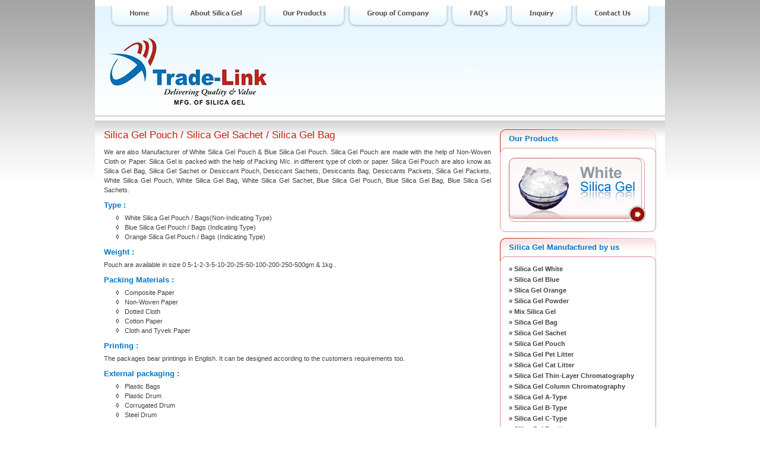

--- FILE ---
content_type: text/html
request_url: http://www.silicagel.in/silicagel-pouch.html
body_size: 53939
content:
<!DOCTYPE html PUBLIC "-//W3C//DTD XHTML 1.0 Transitional//EN" "http://www.w3.org/TR/xhtml1/DTD/xhtml1-transitional.dtd">
<html xmlns="http://www.w3.org/1999/xhtml">
<head>
<meta http-equiv="Content-Type" content="text/html; charset=utf-8" />
<title>Welcome to Silica Gel</title>
<link href="css/silica-gel-style.css" type="text/css" rel="stylesheet"/>
<script type="text/javascript">
<!--
function MM_swapImgRestore() { //v3.0
  var i,x,a=document.MM_sr; for(i=0;a&&i<a.length&&(x=a[i])&&x.oSrc;i++) x.src=x.oSrc;
}
function MM_preloadImages() { //v3.0
  var d=document; if(d.images){ if(!d.MM_p) d.MM_p=new Array();
    var i,j=d.MM_p.length,a=MM_preloadImages.arguments; for(i=0; i<a.length; i++)
    if (a[i].indexOf("#")!=0){ d.MM_p[j]=new Image; d.MM_p[j++].src=a[i];}}
}

function MM_findObj(n, d) { //v4.01
  var p,i,x;  if(!d) d=document; if((p=n.indexOf("?"))>0&&parent.frames.length) {
    d=parent.frames[n.substring(p+1)].document; n=n.substring(0,p);}
  if(!(x=d[n])&&d.all) x=d.all[n]; for (i=0;!x&&i<d.forms.length;i++) x=d.forms[i][n];
  for(i=0;!x&&d.layers&&i<d.layers.length;i++) x=MM_findObj(n,d.layers[i].document);
  if(!x && d.getElementById) x=d.getElementById(n); return x;
}

function MM_swapImage() { //v3.0
  var i,j=0,x,a=MM_swapImage.arguments; document.MM_sr=new Array; for(i=0;i<(a.length-2);i+=3)
   if ((x=MM_findObj(a[i]))!=null){document.MM_sr[j++]=x; if(!x.oSrc) x.oSrc=x.src; x.src=a[i+2];}
}
//-->
</script>
<script type="text/javascript" src="script/jquery-1.2.6.min.js"></script>
<script type="text/javascript" src="script/slide-show.js"></script>
<script src="Scripts/AC_RunActiveContent.js" type="text/javascript"></script>

<script>
  (function(i,s,o,g,r,a,m){i['GoogleAnalyticsObject']=r;i[r]=i[r]||function(){
  (i[r].q=i[r].q||[]).push(arguments)},i[r].l=1*new Date();a=s.createElement(o),
  m=s.getElementsByTagName(o)[0];a.async=1;a.src=g;m.parentNode.insertBefore(a,m)
  })(window,document,'script','//www.google-analytics.com/analytics.js','ga');
 
  ga('create', 'UA-72162367-1', 'auto');
  ga('send', 'pageview');
 
</script>

<link href="css/carousel-slider.css" rel="stylesheet" type="text/css" />
<link href="piro/style.css" rel="stylesheet" type="text/css" />
<script type="text/javascript" src="script/jquery-carosel.js"></script>
<!-- Google Tag Manager -->
<script>(function(w,d,s,l,i){w[l]=w[l]||[];w[l].push({'gtm.start':
new Date().getTime(),event:'gtm.js'});var f=d.getElementsByTagName(s)[0],
j=d.createElement(s),dl=l!='dataLayer'?'&l='+l:'';j.async=true;j.src=
'https://www.googletagmanager.com/gtm.js?id='+i+dl;f.parentNode.insertBefore(j,f);
})(window,document,'script','dataLayer','GTM-MPSWV6S3');</script>
<!-- End Google Tag Manager -->

</head>
<body onload="MM_preloadImages('images/btn-home-roll.jpg','images/btn-about-silicagel-roll.jpg','images/btn-ourproduct-roll.jpg','images/btn-faq-roll.jpg','images/btn-inquiry-roll.jpg','images/btn-contactus-roll.jpg','images/btn-group-company-roll.jpg')">
<table width="100%" border="0" cellspacing="0" cellpadding="0">
  <tr>
    <td valign="top"><table width="100%" border="0" cellspacing="0" cellpadding="0">
        <tr>
          <td class="header-bg" valign="top"><table width="100%" border="0" cellspacing="0" cellpadding="0">
              <tr>
                <td align="center" valign="top" height="48"><table width="913" border="0" cellspacing="0" cellpadding="0">
                    <tr>
                      <td><a href="index.html" onmouseout="MM_swapImgRestore()" onmouseover="MM_swapImage('home','','images/btn-home-roll.jpg',1)"><img src="images/btn-home.jpg" name="home" width="102" height="48" border="0" id="home" /></a></td>
                      <td><a href="about-silicagel.html" onmouseout="MM_swapImgRestore()" onmouseover="MM_swapImage('about-silicagel','','images/btn-about-silicagel-roll.jpg',1)"><img src="images/btn-about-silicagel.jpg" name="about-silicagel" width="156" height="48" border="0" id="about-silicagel" /></a></td>
                      <td><a href="our-products.html" onmouseout="MM_swapImgRestore()" onmouseover="MM_swapImage('our-product','','images/btn-ourproduct-roll.jpg',1)"><img src="images/btn-ourproduct.jpg" name="our-product" width="142" height="48" border="0" id="our-product" /></a></td>
                      <td><a href="group-company.html" onmouseout="MM_swapImgRestore()" onmouseover="MM_swapImage('group-of-company','','images/btn-group-company-roll.jpg',1)"><img src="images/btn-group-company.jpg" name="group-of-company" width="173" height="48" border="0" id="group-of-company" /></a></td>
                      <td><a href="faq.html" onmouseout="MM_swapImgRestore()" onmouseover="MM_swapImage('faq','','images/btn-faq-roll.jpg',1)"><img src="images/btn-faq.jpg" name="faq" width="100" height="48" border="0" id="faq" /></a></td>
                      <td><a href="inquiry.html" onmouseout="MM_swapImgRestore()" onmouseover="MM_swapImage('inquiry','','images/btn-inquiry-roll.jpg',1)"><img src="images/btn-inquiry.jpg" name="inquiry" width="110" height="48" border="0" id="inquiry" /></a></td>
                      <td><a href="contactus.html" onmouseout="MM_swapImgRestore()" onmouseover="MM_swapImage('contactus','','images/btn-contactus-roll.jpg',1)"><img src="images/btn-contactus.jpg" name="contactus" width="130" height="48" border="0" id="contactus" /></a></td>
                    </tr>
                  </table></td>
              </tr>
              <tr>
                <td height="155" valign="top"><table width="100%" border="0" cellspacing="0" cellpadding="0">
                    <tr>
                      <td height="146" align="center" valign="middle"><a href="index.html"><img src="images/silicagel-logo.jpg" border="0" /></a></td>
                      <td width="636" valign="middle">
                                <div style="width:636px; height:126px;">
                                  <script type="text/javascript">
AC_FL_RunContent( 'codebase','http://download.macromedia.com/pub/shockwave/cabs/flash/swflash.cab#version=9,0,28,0','width','636','height','126','src','flash/flash-silicagel','wmode','transparent','menu','false','quality','high','pluginspage','http://www.adobe.com/shockwave/download/download.cgi?P1_Prod_Version=ShockwaveFlash','movie','flash/flash-silicagel' ); //end AC code
</script><noscript><object classid="clsid:D27CDB6E-AE6D-11cf-96B8-444553540000" codebase="http://download.macromedia.com/pub/shockwave/cabs/flash/swflash.cab#version=9,0,28,0" width="636" height="126">
                                    <param name="movie" value="flash/flash-silicagel.swf" />
                                    <param name="quality" value="high" />
                                    <param name="wmode" value="transparent"/>
                                    <param name="menu" value="false"/>
                                    <embed src="flash/flash-silicagel.swf" wmode="transpatent" menu="false" quality="high" pluginspage="http://www.adobe.com/shockwave/download/download.cgi?P1_Prod_Version=ShockwaveFlash" type="application/x-shockwave-flash" width="636" height="126"></embed>
                                    </object></noscript>
                                </div></td>
                      <td width="10">&nbsp;</td>
                    </tr>
                    <tr>
                      <td height="9" colspan="3"></td>
                    </tr>
                  </table></td>
              </tr>
            </table></td>
        </tr>
        <tr>
          <td class="cantant-bg" valign="top"><table width="100%" border="0" cellspacing="0" cellpadding="0">
              <tr>
                <td height="15"></td>
              </tr>
              <tr>
                <td valign="top"><table width="100%" border="0" cellspacing="0" cellpadding="0">
                    <tr>
                      <td width="15">&nbsp;</td>
                      <td valign="top"><table width="100%" border="0" cellspacing="0" cellpadding="0">
                          <tr>
                            <td valign="top"><table width="100%" border="0" cellspacing="0" cellpadding="0">
                                <tr>
                                  <td class="welcometext">Silica Gel Pouch / Silica Gel Sachet / Silica  Gel Bag</td>
                                </tr>
                                <tr>
                                  <td height="10"></td>
                                </tr>
                                <tr>
                                  <td valign="top" class="text">We are also Manufacturer of White Silica Gel Pouch &amp; Blue Silica Gel Pouch. Silica Gel Pouch are made
                                    with the help of Non-Woven Cloth or Paper. Silica Gel is packed with the help of Packing M/c. in different
                                    type of cloth or paper. Silica Gel Pouch are also know as Silica Gel Bag, Silica Gel Sachet or Desiccant
                                    Pouch, Desiccant Sachets, Desiccants Bag, Desiccants Packets, Silica Gel Packets, White Silica Gel 
                                    Pouch, White Silica Gel Bag, White Silica Gel Sachet, Blue Silica Gel Pouch, Blue Silica Gel Bag, Blue
                                    Silica Gel Sachets.</td>
                                </tr>
                                <tr>
                                  <td height="10"></td>
                                </tr>
                                <tr>
                                  <td valign="top" class="text"><table width="100%" border="0" cellspacing="0" cellpadding="0">
                                      <tr>
                                        <td width="81%" valign="top"><table width="100%" border="0" cellspacing="0" cellpadding="0">
                                            <tr>
                                              <td valign="top" class="blueheding">Type :</td>
                                            </tr>
                                            <tr>
                                              <td height="5"></td>
                                            </tr>
                                            <tr>
                                              <td class="text"><table width="100%" border="0" cellspacing="0" cellpadding="0">
                                                  <tr>
                                                    <td width="20">&nbsp;</td>
                                                    <td width="15" align="left" valign="top"><strong>◊</strong></td>
                                                    <td>White Silica Gel Pouch / Bags(Non-Indicating Type)<strong></strong></td>
                                                  </tr>
                                                  <tr>
                                                    <td>&nbsp;</td>
                                                    <td align="left" valign="top"><strong>◊</strong></td>
                                                    <td>Blue Silica Gel  Pouch / Bags (Indicating Type)</td>
                                                  </tr>
                                                  <tr>
                                                    <td>&nbsp;</td>
                                                    <td align="left" valign="top"><strong>◊</strong></td>
                                                    <td>Orange Silica Gel  Pouch / Bags (Indicating Type)</td>
                                                  </tr>
                                                </table></td>
                                            </tr>
                                            <tr>
                                              <td height="10"></td>
                                            </tr>
                                            <tr>
                                              <td valign="top" class="blueheding">Weight :</td>
                                            </tr>
                                            <tr>
                                              <td height="5"></td>
                                            </tr>
                                            <tr>
                                              <td class="text">Pouch are available in size 0.5-1-2-3-5-10-20-25-50-100-200-250-500gm & 1kg .</td>
                                            </tr>
                                            <tr>
                                              <td height="10"></td>
                                            </tr>
                                            <tr>
                                              <td valign="top" class="blueheding">Packing Materials :</td>
                                            </tr>
                                            <tr>
                                              <td height="5"></td>
                                            </tr>
                                            <tr>
                                              <td class="text"><table width="100%" border="0" cellspacing="0" cellpadding="0">
                                                  <tr>
                                                    <td width="20">&nbsp;</td>
                                                    <td width="15" align="left" valign="top"><strong>◊</strong></td>
                                                    <td>Composite Paper</td>
                                                  </tr>
                                                  <tr>
                                                    <td>&nbsp;</td>
                                                    <td align="left" valign="top"><strong>◊</strong></td>
                                                    <td> Non-Woven Paper</td>
                                                  </tr>
                                                  <tr>
                                                    <td width="20">&nbsp;</td>
                                                    <td width="15" align="left" valign="top"><strong>◊</strong></td>
                                                    <td>Dotted Cloth</td>
                                                  </tr>
                                                  <tr>
                                                    <td>&nbsp;</td>
                                                    <td align="left" valign="top"><strong>◊</strong></td>
                                                    <td>Cotton Paper</td>
                                                  </tr>
                                                  <tr>
                                                    <td>&nbsp;</td>
                                                    <td align="left" valign="top"><strong>◊</strong></td>
                                                    <td>Cloth and Tyvek Paper</td>
                                                  </tr>
                                                </table></td>
                                            </tr>
                                            <tr>
                                              <td height="10"></td>
                                            </tr>
                                            <tr>
                                              <td valign="top" class="blueheding">Printing :</td>
                                            </tr>
                                            <tr>
                                              <td height="5"></td>
                                            </tr>
                                            <tr>
                                              <td class="text">The packages bear printings in English. It can be designed according to the customers requirements too.</td>
                                            </tr>
                                            <tr>
                                              <td height="10"></td>
                                            </tr>
                                            <tr>
                                              <td valign="top" class="blueheding">External packaging :</td>
                                            </tr>
                                            <tr>
                                              <td height="5"></td>
                                            </tr>
                                            <tr>
                                              <td class="text"><table width="100%" border="0" cellspacing="0" cellpadding="0">
                                                  <tr>
                                                    <td width="20">&nbsp;</td>
                                                    <td width="15" align="left" valign="top"><strong>◊</strong></td>
                                                    <td>Plastic Bags<strong></strong></td>
                                                  </tr>
                                                  <tr>
                                                    <td>&nbsp;</td>
                                                    <td align="left" valign="top"><strong>◊</strong></td>
                                                    <td>Plastic Drum</td>
                                                  </tr>
                                                  <tr>
                                                    <td width="20">&nbsp;</td>
                                                    <td width="15" align="left" valign="top"><strong>◊</strong></td>
                                                    <td>Corrugated Drum<strong></strong></td>
                                                  </tr>
                                                  <tr>
                                                    <td>&nbsp;</td>
                                                    <td align="left" valign="top"><strong>◊</strong></td>
                                                    <td>Steel Drum</td>
                                                  </tr>
                                                </table></td>
                                            </tr>
                                          </table></td>
                                        <td width="122" valign="top"><table width="100%" border="0" cellspacing="0" cellpadding="0">
                                            <tr>
                                              <td width="122">&nbsp;</td>
                                            </tr>
                                            <tr>
                                              <td height="10"></td>
                                            </tr>
                                            <tr>
                                              <td>&nbsp;</td>
                                            </tr>
                                            <tr>
                                              <td height="10"></td>
                                            </tr>
                                            <tr>
                                              <td>&nbsp;</td>
                                            </tr>
                                            <tr>
                                              <td></td>
                                            </tr>
                                          </table></td>
                                      </tr>
                                    </table></td>
                                </tr>
                                <tr>
                                  <td height="10"></td>
                                </tr>
                                <tr>
                                  <td valign="top" class="blueheding">Applications of Silica Gel Pouch :</td>
                                </tr>
                                <tr>
                                  <td height="5"></td>
                                </tr>
                                <tr>
                                  <td class="text">We supply various packaging sizes of Adsorbent Silica Gel suited to various applications including</td>
                                </tr>
                                <tr>
                                  <td height="10"></td>
                                </tr>
                                <tr>
                                  <td valign="top" class="text"><table width="100%" border="0" cellspacing="0" cellpadding="0">
                                      <tr>
                                        <td width="49%" valign="top"><table width="100%" border="0" cellspacing="0" cellpadding="0">
                                            <tr>
                                              <td width="20">&nbsp;</td>
                                              <td width="15" align="left" valign="top"><strong>◊</strong></td>
                                              <td width="271">Medicines</td>
                                            </tr>
                                            <tr>
                                              <td>&nbsp;</td>
                                              <td align="left" valign="top"><strong>◊</strong></td>
                                              <td>Chemicals</td>
                                            </tr>
                                            <tr>
                                              <td>&nbsp;</td>
                                              <td align="left" valign="top"><strong>◊</strong></td>
                                              <td>Surgical Instruments</td>
                                            </tr>
                                            <tr>
                                              <td>&nbsp;</td>
                                              <td align="left" valign="top"><strong>◊</strong></td>
                                              <td>Electrical Instruments</td>
                                            </tr>
                                            <tr>
                                              <td>&nbsp;</td>
                                              <td align="left" valign="top"><strong>◊</strong></td>
                                              <td>Automobile Insdustry</td>
                                            </tr>
                                            <tr>
                                              <td>&nbsp;</td>
                                              <td align="left" valign="top"><strong>◊</strong></td>
                                              <td>Storage of Doucuments</td>
                                            </tr>
                                            <tr>
                                              <td>&nbsp;</td>
                                              <td align="left" valign="top"><strong>◊</strong></td>
                                              <td>Pharmaceutical</td>
                                            </tr>
                                            <tr>
                                              <td width="20">&nbsp;</td>
                                              <td width="15" align="left" valign="top"><strong>◊</strong></td>
                                              <td width="271">Electronics Instruments</td>
                                            </tr>
                                            <tr>
                                              <td>&nbsp;</td>
                                              <td align="left" valign="top"><strong>◊</strong></td>
                                              <td>Garments</td>
                                            </tr>
                                            <tr>
                                              <td>&nbsp;</td>
                                              <td align="left" valign="top"><strong>◊</strong></td>
                                              <td>Leather</td>
                                            </tr>
                                            <tr>
                                              <td>&nbsp;</td>
                                              <td align="left" valign="top"><strong>◊</strong></td>
                                              <td>Food Products</td>
                                            </tr>
                                            <tr>
                                              <td>&nbsp;</td>
                                              <td align="left" valign="top"><strong>◊</strong></td>
                                              <td>Containers</td>
                                            </tr>
                                            <tr>
                                              <td>&nbsp;</td>
                                              <td align="left" valign="top"><strong>◊</strong></td>
                                              <td>Tool boxes</td>
                                            </tr>
                                            <tr>
                                              <td>&nbsp;</td>
                                              <td align="left" valign="top"><strong>◊</strong></td>
                                              <td>Storage containers</td>
                                            </tr>
                                            <tr>
                                              <td>&nbsp;</td>
                                              <td align="left" valign="top"><strong>◊</strong></td>
                                              <td>Safes and vaults</td>
                                            </tr>
                                            <tr>
                                              <td>&nbsp;</td>
                                              <td align="left" valign="top"><strong>◊</strong></td>
                                              <td>Silver drawer</td>
                                            </tr>
                                            <tr>
                                              <td>&nbsp;</td>
                                              <td align="left" valign="top"><strong>◊</strong></td>
                                              <td>Firearms</td>
                                            </tr>
                                            <tr>
                                              <td>&nbsp;</td>
                                              <td align="left" valign="top"><strong>◊</strong></td>
                                              <td>Photos</td>
                                            </tr>
                                            <tr>
                                              <td>&nbsp;</td>
                                              <td align="left" valign="top"><strong>◊</strong></td>
                                              <td>Stored vehicles</td>
                                            </tr>
                                          </table></td>
                                        <td width="51%" valign="top"><table width="100%" border="0" cellspacing="0" cellpadding="0">
                                            <tr>
                                              <td width="20">&nbsp;</td>
                                              <td width="15" align="left" valign="top"><strong>◊</strong></td>
                                              <td>Cargo holds on RVs, boats, etc</td>
                                            </tr>
                                            <tr>
                                              <td>&nbsp;</td>
                                              <td align="left" valign="top"><strong>◊</strong></td>
                                              <td>Collectibles (stamps, coins, etc.)</td>
                                            </tr>
                                            <tr>
                                              <td>&nbsp;</td>
                                              <td align="left" valign="top"><strong>◊</strong></td>
                                              <td>Computer</td>
                                            </tr>
                                            <tr>
                                              <td>&nbsp;</td>
                                              <td align="left" valign="top"><strong>◊</strong></td>
                                              <td>Metal and machine parts</td>
                                            </tr>
                                            <tr>
                                              <td>&nbsp;</td>
                                              <td align="left" valign="top"><strong>◊</strong></td>
                                              <td>Industrial equipment</td>
                                            </tr>
                                            <tr>
                                              <td>&nbsp;</td>
                                              <td align="left" valign="top"><strong>◊</strong></td>
                                              <td>Pharmaceuticals and vitamins Electronics</td>
                                            </tr>
                                            <tr>
                                              <td>&nbsp;</td>
                                              <td align="left" valign="top"><strong>◊</strong></td>
                                              <td>Military instruments</td>
                                            </tr>
                                            <tr>
                                              <td width="20">&nbsp;</td>
                                              <td width="15" align="left" valign="top"><strong>◊</strong></td>
                                              <td>Circuit Boards</td>
                                            </tr>
                                            <tr>
                                              <td>&nbsp;</td>
                                              <td align="left" valign="top"><strong>◊</strong></td>
                                              <td>Documents</td>
                                            </tr>
                                            <tr>
                                              <td>&nbsp;</td>
                                              <td align="left" valign="top"><strong>◊</strong></td>
                                              <td>Instruments</td>
                                            </tr>
                                            <tr>
                                              <td>&nbsp;</td>
                                              <td align="left" valign="top"><strong>◊</strong></td>
                                              <td>Photographic equipment and film</td>
                                            </tr>
                                            <tr>
                                              <td>&nbsp;</td>
                                              <td align="left" valign="top"><strong>◊</strong></td>
                                              <td>Foodstuffs</td>
                                            </tr>
                                            <tr>
                                              <td>&nbsp;</td>
                                              <td align="left" valign="top"><strong>◊</strong></td>
                                              <td>Batteries</td>
                                            </tr>
                                            <tr>
                                              <td>&nbsp;</td>
                                              <td align="left" valign="top"><strong>◊</strong></td>
                                              <td>Pet foods</td>
                                            </tr>
                                            <tr>
                                              <td>&nbsp;</td>
                                              <td align="left" valign="top"><strong>◊</strong></td>
                                              <td>Optical devices</td>
                                            </tr>
                                            <tr>
                                              <td>&nbsp;</td>
                                              <td align="left" valign="top"><strong>◊</strong></td>
                                              <td>Medical equipment</td>
                                            </tr>
                                            <tr>
                                              <td>&nbsp;</td>
                                              <td align="left" valign="top"><strong>◊</strong></td>
                                              <td>Seeds</td>
                                            </tr>
                                            <tr>
                                              <td>&nbsp;</td>
                                              <td align="left" valign="top"><strong>◊</strong></td>
                                              <td>Jewelry</td>
                                            </tr>
                                          </table></td>
                                      </tr>
                                    </table></td>
                                </tr>
                                <tr>
                                  <td height="10"></td>
                                </tr>
                                <tr>
                                  <td valign="top" class="text">
                                  	<table width="100%" border="0" cellspacing="0" cellpadding="0">
                                      <tr>
                                        <td valign="top">
                                          <table width="100%" border="0" cellspacing="0" cellpadding="0">
                                            <tr>
                                              <td class="blueheding">FAQ about Silica Gel Bags :</td>
                                            </tr>
                                            <tr>
                                              <td height="5"></td>
                                            </tr>
                                            <tr>
                                              <td><strong>Q.</strong> What quantity of silica gel should be used to protect items from moisture condensation?</td>
                                            </tr>
                                            <tr>
                                              <td height="5"></td>
                                            </tr>
                                            <tr>
                                              <td><strong>A.</strong> A 10 gm. sachet of silica gel is usually adequate to cover an approximate area of 2 cu. ft. (2 ft x 1 x 1 ft. 
                                              container). A 50 gm. sachet of silica gel can cover 10 cu. ft.</td>
                                            </tr>
                                            <tr>
                                              <td height="10"></td>
                                            </tr>
                                            <tr>
                                              <td><strong>Q.</strong> What is the maximum quantity of moisture Silica Gel can absorb?</td>
                                            </tr>
                                            <tr>
                                              <td height="5"></td>
                                            </tr>
                                            <tr>
                                              <td><strong>A.</strong> Silica Gel can absorb up to 40% of its own weight.</td>
                                            </tr>
                                            <tr>
                                              <td>&nbsp;</td>
                                            </tr>
                                            </table>                                        </td>
                                      </tr>
                                    </table>
                                  </td>
                                </tr>
                                <tr>
                                  <td height="30"></td>
                                </tr>
                                
                                <tr>
                                  <td><table width="80%" border="0" cellspacing="0" cellpadding="0">
                                      <tr>
                                        <td width="10" align="left"><div id='left_scroll'><a href='javascript:slide("left");'><img src="images/slide-arrow-l.gif" alt="Arrow left" /></a></div></td>
                                        <td><div id='carousel_inner'>
                                            <ul id='carousel_ul'>
                                              <li> <a href="images/silicagel-products/big/1-gm-silicagel-pouch.jpg" class="pirobox_gall" title="1 GM Silica Gel Pouch"> <img src="images/silicagel-products/small/1-gm-silicagel-pouch.jpg" width="150" height="100" alt="1 GM Silica Gel Pouch" /> </a> </li>
                                              
                                              <li> <a href="images/silicagel-products/big/2-gm-silicagel-pouch.jpg" class="pirobox_gall" title="2 GM Silica Gel Pouch"> <img src="images/silicagel-products/small/2-gm-silicagel-pouch.jpg" width="150" height="100" alt="2 GM Silica Gel Pouch" /> </a> </li>
                                              
                                              <li> <a href="images/silicagel-products/big/5-gm-silicagel-pouch.jpg" class="pirobox_gall" title="5 GM Silica Gel Pouch"> <img src="images/silicagel-products/small/5-gm-silicagel-pouch.jpg" width="150" height="100" alt="5 GM Silica Gel Pouch" /> </a> </li>
                                              
                                              <li> <a href="images/silicagel-products/big/10-gm-silicagel-pouch.jpg" class="pirobox_gall" title="10 GM Silica Gel Pouch"> <img src="images/silicagel-products/small/10-gm-silicagel-pouch.jpg" width="150" height="100" alt="10 GM Silica Gel Pouch" /> </a> </li>
                                              
                                              <li> <a href="images/silicagel-products/big/25-gm-silicagel-pouch.jpg" class="pirobox_gall" title="25 GM Silica Gel Pouch"> <img src="images/silicagel-products/small/25-gm-silicagel-pouch.jpg" width="150" height="100" alt="25 GM Silica Gel Pouch" /> </a> </li>
                                              
                                              <li> <a href="images/silicagel-products/big/50-gm-silicagel-pouch.jpg" class="pirobox_gall" title="50 GM Silica Gel Pouch"> <img src="images/silicagel-products/small/50-gm-silicagel-pouch.jpg" width="150" height="100" alt="50 GM Silica Gel Pouch" /> </a> </li>
                                              
                                              <li> <a href="images/silicagel-products/big/100-gm-silicagel-pouch.jpg" class="pirobox_gall" title="100 GM Silica Gel Pouch"> <img src="images/silicagel-products/small/100-gm-silicagel-pouch.jpg" width="150" height="100" alt="100 GM Silica Gel Pouch" /> </a> </li>
                                              
                                              <li> <a href="images/silicagel-products/big/blue-silicagel-pouch.jpg" class="pirobox_gall" title="Blue Silica Gel Pouch"> <img src="images/silicagel-products/small/blue-silicagel-pouch.jpg" width="150" height="100" alt="Blue Silica Gel Pouch" /> </a> </li>
                                              
                                              <li> <a href="images/silicagel-products/big/ravi-001-12x24.jpg" class="pirobox_gall" title="Ravi 001 12x24"> <img src="images/silicagel-products/small/ravi-001-12x24.jpg" width="150" height="100" alt="Ravi 001 12x24" /> </a> </li>
                                              
                                              <li> <a href="images/silicagel-products/big/ravi-002-12x18.jpg" class="pirobox_gall" title="Ravi 002 12x18"> <img src="images/silicagel-products/small/ravi-002-12x18.jpg" width="150" height="100" alt="Ravi 002 12x18" /> </a> </li>
                                              
                                              
                                            </ul>
                                          </div></td>
                                        <td width="10" align="right"><div id='right_scroll'><a href='javascript:slide("right");'><img src="images/slide-arrow-r.gif" alt="Arrow Right" /></a></div></td>
                                      </tr>
                                    </table></td>
                                </tr>
                                
                              <tr>
                                <td height="10"></td>
                              </tr>
                              </table></td>
                            <td width="15">&nbsp;</td>
                            <td width="263" valign="top"><table width="100%" border="0" cellspacing="0" cellpadding="0">
                                <tr>
                                  <td class="product-box-topbg"><table width="100%" border="0" cellspacing="0" cellpadding="0">
                                      <tr>
                                        <td colspan="3"></td>
                                      </tr>
                                      <tr>
                                        <td width="15">&nbsp;</td>
                                        <td><strong>
                                          <h1 class="blueheding">Our Products</h1>
                                          </strong></td>
                                        <td width="15">&nbsp;</td>
                                      </tr>
                                      <tr>
                                        <td height="10" colspan="3"></td>
                                      </tr>
                                    </table></td>
                                </tr>
                                <tr>
                                  <td class="product-box-bg" valign="top"><table width="100%" border="0" cellspacing="0" cellpadding="0">
                                      <tr>
                                        <td height="5" colspan="3"></td>
                                      </tr>
                                      <tr>
                                        <td width="15">&nbsp;</td>
                                        <td><div id="slideshow">
                                            <div class="active"> <a href="silicagel-white.html"><img src="images/white-silicagel-banner.jpg" width="232" height="110" border="0" /></a> </div>
                                            <div> <a href="silicagel-blue.html"><img src="images/blue-silicagel-banner.jpg" width="232" height="110" border="0" /></a> </div>
                                            <div> <a href="silicagel-pouch.html"><img src="images/silicagel-pouch-banner.jpg" width="232" height="110" border="0" /></a> </div>
                                            <div> <a href="silicagel-breather.html"><img src="images/silicagel-breather-banner.jpg" width="232" height="110" border="0" /></a> </div>
											<div> <a href="container_desiccant_bag.html"><img src="images/container_desiccant_bag_main.jpg" width="232" height="110" border="0" /></a> </div>
                                          </div></td>
                                        <td width="15">&nbsp;</td>
                                      </tr>
                                      <tr>
                                        <td height="5" colspan="3"></td>
                                      </tr>
                                    </table></td>
                                </tr>
                                <tr>
                                  <td><img src="images/product-box-bottombg.jpg" /></td>
                                </tr>
                                <tr>
                                  <td height="10"></td>
                                </tr>
                                <tr>
                                  <td valign="top"><table width="100%" border="0" cellspacing="0" cellpadding="0">
                                      <tr>
                                        <td class="product-box-topbg"><table width="100%" border="0" cellspacing="0" cellpadding="0">
                                            <tr>
                                              <td colspan="3"></td>
                                            </tr>
                                            <tr>
                                              <td width="15">&nbsp;</td>
                                              <td><strong>
                                                <h1 class="blueheding">Silica Gel Manufactured by us </h1>
                                                </strong></td>
                                              <td width="15">&nbsp;</td>
                                            </tr>
                                            <tr>
                                              <td height="10" colspan="3"></td>
                                            </tr>
                                          </table></td>
                                      </tr>
                                      <tr>
                                        <td class="product-box-bg" valign="top"><table width="100%" border="0" cellspacing="0" cellpadding="0">
                                            <tr>
                                              <td width="15">&nbsp;</td>
                                              <td><h1 class="categorytext">» <a href="silicagel-white.html" class="categorylink"><strong>Silica Gel White</strong></a></h1>
                                                <h1 class="categorytext">» <a href="silicagel-blue.html" class="categorylink"><strong>Silica Gel Blue</strong></a></h1>
                                                <h1 class="categorytext">» <a href="silicagel-beads.html" class="categorylink"><strong>Slica Gel Orange</strong></a></h1>
                                                <h1 class="categorytext">» <a href="silicagel-powder.html" class="categorylink"><strong>Silica Gel Powder</strong></a></h1>
                                                <h1 class="categorytext">» <a href="silicagel-mix.html" class="categorylink"><strong>Mix Silica Gel</strong></a></h1>
                                                <h1 class="categorytext">»  <a href="silicagel-bag.html" class="categorylink"><strong>Silica Gel Bag</strong></a></h1>
                                                <h1 class="categorytext">» <a href="silicagel-pouch.html" class="categorylink"><strong>Silica Gel Sachet</strong></a></h1>
                                                <h1 class="categorytext">» <a href="silicagel-pouch.html" class="categorylink"><strong>Silica Gel Pouch</strong></a></h1>
                                                <h1 class="categorytext">» <a href="silicagel-pet-litter.html" class="categorylink"><strong>Silica Gel Pet Litter</strong></a></h1>
                                                <h1 class="categorytext">» <a href="silicagel-pet-litter.html" class="categorylink"><strong>Silica Gel Cat Litter</strong></a></h1>
                                                <h1 class="categorytext">» <a href="silicagel-thin-layer-chromatography.html" class="categorylink"><strong>Silica Gel Thin-Layer Chromatography</strong></a></h1>
                                                <h1 class="categorytext">» <a href="silicagel-column-chromatography.html" class="categorylink"><strong>Silica Gel Column Chromatography</strong></a></h1>
                                                <h1 class="categorytext">» <a href="silicagel-a-type.html" class="categorylink"><strong>Silica Gel A-Type</strong></a></h1>
                                                <h1 class="categorytext">» <a href="silicagel-b-type.html" class="categorylink"><strong>Silica Gel B-Type</strong></a></h1>
                                                <h1 class="categorytext">» <a href="silicagel-c-type.html" class="categorylink"><strong>Silica Gel C-Type</strong></a></h1>
                                                <h1 class="categorytext">» <a href="silicagel-beads.html" class="categorylink"><strong>Silica Gel Beads</strong></a></h1>
                                                <h1 class="categorytext">» <a href="milky-white-silicagel.html" class="categorylink"><strong>Milky White Silica Gel</strong></a></h1>
                                                <h1 class="categorytext">» <a href="silicagel-white.html" class="categorylink"><strong>Silica Gel Granular</strong></a></h1>
                                                <h1 class="categorytext">» <a href="silicagel-white.html" class="categorylink"><strong>Silica Gel Crystals</strong></a></h1>
                                                <h1 class="categorytext">» <a href="silicagel-beads.html" class="categorylink"><strong>Silica Gel Spherical</strong></a></h1>
                                                <h1 class="categorytext">» <a href="silicagel-beads.html" class="categorylink"><strong>Silica Gel Round</strong></a></h1>
                                                <h1 class="categorytext">» <a href="silicagel-blue.html" class="categorylink"><strong>Silica Gel Indicating Type</strong></a></h1>
                                                <h1 class="categorytext">» <a href="silicagel-white.html" class="categorylink"><strong>Silica Gel Non-Indicating Type</strong></a></h1>
                                                <h1 class="categorytext">» <a href="silicagel-breather.html" class="categorylink"><strong>Silica Gel Breather</strong></a></h1>
                                                <h1 class="categorytext">» <a href="dmf-free-silicagel.html" class="categorylink"><strong>DMF Free Silica Gel</strong></a></h1>
												<h1 class="categorytext">» <a href="container_desiccant_bag.html" class="categorylink"><strong>Container Desiccant Bag</strong></a></h1>
												</td>
                                              <td width="15">&nbsp;</td>
                                            </tr>
                                            <tr>
                                              <td height="5" colspan="3"></td>
                                            </tr>
                                          </table></td>
                                      </tr>
                                      <tr>
                                        <td><img src="images/product-box-bottombg.jpg" /></td>
                                      </tr>
                                    </table></td>
                                </tr>
                                <tr>
                                  <td></td>
                                </tr>
                              </table></td>
                          </tr>
                        </table></td>
                      <td width="15">&nbsp;</td>
                    </tr>
                  </table></td>
              </tr>
              <tr>
                <td height="10"></td>
              </tr>
            </table></td>
        </tr>
        <tr>
          <td class="footer-bg" valign="top"><table width="100%" border="0" cellspacing="0" cellpadding="0">
              <tr>
                <td height="8"></td>
              </tr>
              <tr>
                <td class="text"><div align="center"> <a href="index.html" class="footer-link">Home</a> | <a href="about-silicagel.html" class="footer-link">About Silica Gel</a> | <a href="our-products.html" class="footer-link">Our Products</a> | <a href="group-company.html" class="footer-link">Group of Company</a> | <a href="faq.html" class="footer-link">FAQ’s</a> | <a href="inquiry.html" class="footer-link">Inquiry</a> | <a href="contactus.html" class="footer-link">Contact Us</a> | <a href="privacy-policy" class="footer-link">Privacy Policy</a>  </div></td>
              </tr>
              <tr>
                <td height="5"></td>
              </tr>
              <tr>
                <td class="text"><div align="center">Copyright 2009 All rights reserved. <strong><a href="http://www.silicagel.in" class="footer-link">Silica Gel.in</a></strong></div></td>
              </tr>
            </table></td>
        </tr>
      </table></td>
  </tr>
</table>
<!-- Google Tag Manager (noscript) -->
<noscript><iframe src="https://www.googletagmanager.com/ns.html?id=GTM-MPSWV6S3"
height="0" width="0" style="display:none;visibility:hidden"></iframe></noscript>
<!-- End Google Tag Manager (noscript) -->

</body>
</html>
<script type="text/javascript" src="script/pirobox.js"></script>
<script type="text/javascript">
$(document).ready(function() {
	$().piroBox({
			my_speed: 400, //animation speed
			bg_alpha: 0.9, //background opacity
			slideShow : true, // true == slideshow on, false == slideshow off
			slideSpeed : 4, //slideshow duration in seconds(3 to 6 Recommended)
			close_all : '.piro_close,.piro_overlay'// add class .piro_overlay(with comma)if you want overlay click close piroBox

	});
});
</script>

--- FILE ---
content_type: text/css
request_url: http://www.silicagel.in/css/silica-gel-style.css
body_size: 4313
content:
@charset "utf-8";
/* CSS Document */
body
{
	width:960px;
	margin:0 auto;
	padding:0px;
	background:url(../images/body-bg.jpg) repeat-x;
	background-color:#ffffff;
}
.header-bg
{
	background:url(../images/header-bg.jpg) repeat-x;
	background-color:#ffffff;
	height:203px;
}
.cantant-bg
{
	background:url(../images/cantant-bg.jpg) repeat-x;
	background-color:#ffffff;
	height:96px;
}
.product-box-topbg
{
	background:url(../images/product-box-topbg.gif) no-repeat;
	height:43px;
}
.product-box-bg
{
	background:url(../images/product-box-bg.jpg) repeat-y;
}

.footer-bg
{
	background:url(../images/footer-bg.jpg) repeat-x;
	background-color:#ffffff;
	height:55px;
}
.footer-link
{
	font-family:Tahoma,arial;
	font-size:11px;
	color:#414141;
	text-decoration:none;
	padding-left:3px;
	padding-right:3px;
	margin:0px;
	line-height:12px;
}
.footer-link:hover
{
	font-family:Tahoma,arial;
	font-size:11px;
	color:#000000;
	text-decoration:none;
	padding-left:3px;
	padding-right:3px;
	margin:0px;
}

.text
{
	font-family:Tahoma,arial;
	font-size:11px;
	color:#414141;
	text-decoration:none;
	line-height:16px;
	text-align:justify;
}
.text12
{
	font-family:Tahoma,arial;
	font-size:12px;
	color:#414141;
	text-decoration:none;
	line-height:18px;
	text-align:justify;
}

.categorytext
{
	font-family:Tahoma,arial;
	font-size:11px;
	color:#444444;
	font-weight:bold;
	text-decoration:none;
	line-height:18px;
	margin:0 auto;
}

.categorylink
{
	font-family:Tahoma,arial;
	font-size:11px;
	color:#444444;
	text-decoration:none;
	line-height:18px;
	font-weight:lighter;
	margin:0 auto;
}
.categorylink:hover
{
	font-family:Tahoma,arial;
	font-size:11px;
	color:#898989;
	font-weight:lighter;
	text-decoration:none;
	line-height:18px;
	margin:0 auto;
}

.blueheding
{
	font-family:Tahoma,arial;
	font-size:13px;
	font-weight:bold;
	color:#0277c4;
	text-decoration:none;
	margin:0px;
}
.welcometext
{
	font-family:Tahoma,arial;
	font-size:17px;
	color:#CC1915;
	text-decoration:none;
	margin:0 auto;
}
.welcomebig
{
	font-family:Tahoma,arial;
	font-size:20px;
	color:#CC1915;
	text-decoration:none;
	margin:0 auto;
}
.ca-box-lefttop
{
	background:url(../images/ca-box-lefttop.gif) no-repeat;
	height:46px;
}
.ca-box-top-bg
{
	background:url(../images/ca-box-top-bg.gif) repeat-x;
	height:46px;
}
.ca-box-bottom-bg
{
	background:url(../images/ca-box-bottom-bg.gif) repeat-x;
	height:18px;
}
.ca-box-bg
{
	background:url(../images/ca-box-bg.gif) repeat-x;
	background-color:#fdfafa;
	height:115px;
}
.ca-box-left-bg
{
	background:url(../images/ca-box-left-bg.gif) repeat-y;
}
.ca-box-right-bg
{
	background:url(../images/ca-box-right-bg.gif) repeat-y;
}
/*** from css start **/
.redtext
{
	font-family:Tahoma;
	font-size:11px;
	color:#ff0000;
	text-decoration:none;
	margin:0px;
}

.inqury
{
	font-family:Tahoma;
	font-size:11px;
	color:#000000;
	text-decoration:none;
	line-height:16px;
	margin:0px;
	text-align:right;
	background-color:#EEEEEE;
	border:solid 1px #D5D5D5;
	padding-right:2px;
}

.textfield
{
	font-family:Tahoma;
	font-size:11px;
	color:#292929;
	text-decoration:none;
	text-align:left;
	width:210px;
	height:16px;
	border:solid 1px #D5D5D5;
}
.textarea
{
	font-family:Tahoma;
	font-size:11px;
	color:#292929;
	text-decoration:none;
	text-align:left;
	width:375px;
	height:70px;
	border:solid 1px #D5D5D5;
}

.buttonlink {
	background-color:#EEEEEE;
	border:1px solid #D5D5D5;
	font-family:tahoma;
	font-size:11px;
	color:#000000;
	line-height:12px;
	font-weight:bold;
	padding:2px 5px 2px 5px;
	text-decoration:none;
	}
.buttonlink:hover {
	background-color:#ffffff;
	
	}
/*** from css end **/
.tableborder
{
	border: solid 1px #cccccc;
	border-collapse:collapse;		
}
.trcolorone
{
	background-color:#e8e8e8;
}
.trcolortwo
{
	background-color:#f7f7f7;
}

.imageborder
{
	padding:2px;
	/*border:dotted 1px #BE241A;*/
	border:dotted 1px #97daff;
}
/*** Slide Slow  Start **/

#slideshow {
    position:relative;
    height:110px;
}

#slideshow DIV {
    position:absolute;
    top:0;
    left:0;
    z-index:8;
    opacity:0.0;
    height: 110px;
    background-color: #FFF;
}

#slideshow DIV.active {
    z-index:10;
    opacity:1.0;
}

#slideshow DIV.last-active {
    z-index:9;
}

#slideshow DIV IMG {
    height: 110px;
    display: block;
    border: 0;
    margin-bottom: 10px;
}
/*** Slide Slow End  **/

--- FILE ---
content_type: text/css
request_url: http://www.silicagel.in/css/carousel-slider.css
body_size: 1141
content:
@charset "utf-8";
/* CSS Document */

#carousel_inner {
 /* important for inline positioning */
width:530px; /* important (this width = width of list item(including margin) * items shown */ 
overflow: hidden;
position:relative;
float:left;

}

#carousel_ul {
position:relative;
left:-180px; /* important (this should be negative number of list items width(including margin) */
list-style-type: none; /* removing the default styling for unordered list items */
margin: 0px;
width:9999px; /* important */
padding:0px;


}

#carousel_ul li{
float: left; /* slideshow image height and width */                                    
width:150px;  
padding:1px;
margin:0 0 0 20px;
height:100px;
border:1px solid #dbdbdb;
}

#carousel_ul li img {
.margin-bottom:-4px; /* IE is making a 4px gap bellow an image inside of an anchor (<a href...>) so this is to fix that*/
padding:0px;
margin:0px;
}
#left_scroll, #right_scroll{
float:left; 
margin-right:0px;
padding:0px;

}
#left_scroll img, #right_scroll img{
border:0; /* remove the default border of linked image */
/*styling*/
cursor: pointer;
cursor: hand;
padding:0px;
margin:0px;
float:left;

}


--- FILE ---
content_type: text/javascript
request_url: http://www.silicagel.in/script/slide-show.js
body_size: 513
content:
function slideSwitch() {
    var $active = $('#slideshow DIV.active');

    if ( $active.length == 0 ) $active = $('#slideshow DIV:last');

    var $next =  $active.next().length ? $active.next()
        : $('#slideshow DIV:first');

    $active.addClass('last-active');

    $next.css({opacity: 0.0})
        .addClass('active')
        .animate({opacity: 1.0}, 1000, function() {
            $active.removeClass('active last-active');
        });
}

$(function() {
    setInterval( "slideSwitch()", 5000 );
});


--- FILE ---
content_type: text/javascript
request_url: http://www.silicagel.in/script/jquery-carosel.js
body_size: 3953
content:
$(document).ready(function() {
        
        //options( 1 - ON , 0 - OFF)
        		var auto_slide = 1;
        		var hover_pause = 1;
        		var key_slide = 1;
        
        //speed of auto slide(
        var auto_slide_seconds = 5000;
        /* IMPORTANT: i know the variable is called ...seconds but it's 
        in milliseconds ( multiplied with 1000) '*/
        
        /*move he last list item before the first item. The purpose of this is 
        if the user clicks to slide left he will be able to see the last item.*/
        $('#carousel_ul li:first').before($('#carousel_ul li:last')); 
        
        //check if auto sliding is enabled
        if(auto_slide == 1){
            /*set the interval (loop) to call function slide with option 'right' 
            and set the interval time to the variable we declared previously */
            var timer = setInterval('slide("right")', auto_slide_seconds); 
            
            /*and change the value of our hidden field that hold info about
            the interval, setting it to the number of milliseconds we declared previously*/
            $('#hidden_auto_slide_seconds').val(auto_slide_seconds);
        }
  
        //check if hover pause is enabled
        if(hover_pause == 1){
            //when hovered over the list 
            $('#carousel_ul').hover(function(){
                //stop the interval
                clearInterval(timer)
            },function(){
                //and when mouseout start it again
                timer = setInterval('slide("right")', auto_slide_seconds); 
            });
  
        }
  
        //check if key sliding is enabled
        if(key_slide == 1){
            
            //binding keypress function
            $(document).bind('keypress', function(e) {
                //keyCode for left arrow is 37 and for right it's 39 '
                if(e.keyCode==37){
                        //initialize the slide to left function
                        slide('left');
                }else if(e.keyCode==39){
                        //initialize the slide to right function
                        slide('right');
                }
            });

        }
        
  });

//FUNCTIONS BELLOW

//slide function  
function slide(where){
    
            //get the item width
            var item_width = $('#carousel_ul li').outerWidth() + 10;
            
            /* using a if statement and the where variable check 
            we will check where the user wants to slide (left or right)*/
            if(where == 'left'){
                //...calculating the new left indent of the unordered list (ul) for left sliding
                var left_indent = parseInt($('#carousel_ul').css('left')) + item_width;
            }else{
                //...calculating the new left indent of the unordered list (ul) for right sliding
                var left_indent = parseInt($('#carousel_ul').css('left')) - item_width;
            
            }
            
            //make the sliding effect using jQuery's animate function... '
            $('#carousel_ul:not(:animated)').animate({'left' : left_indent},500,function(){    
                
                /* when the animation finishes use the if statement again, and make an ilussion
                of infinity by changing place of last or first item*/
                if(where == 'left'){
                    //...and if it slided to left we put the last item before the first item
                    $('#carousel_ul li:first').before($('#carousel_ul li:last'));
                }else{
                    //...and if it slided to right we put the first item after the last item
                    $('#carousel_ul li:last').after($('#carousel_ul li:first')); 
                }
                
                //...and then just get back the default left indent
                $('#carousel_ul').css({'left' : '-180px'});
            });
             
}



--- FILE ---
content_type: text/plain
request_url: https://www.google-analytics.com/j/collect?v=1&_v=j102&a=1748999360&t=pageview&_s=1&dl=http%3A%2F%2Fwww.silicagel.in%2Fsilicagel-pouch.html&ul=en-us%40posix&dt=Welcome%20to%20Silica%20Gel&sr=1280x720&vp=1280x720&_u=IEBAAEABAAAAACAAI~&jid=543600086&gjid=343700152&cid=590684209.1769056772&tid=UA-72162367-1&_gid=729550836.1769056772&_r=1&_slc=1&z=1631903182
body_size: -285
content:
2,cG-FDQGBTZ6Z1